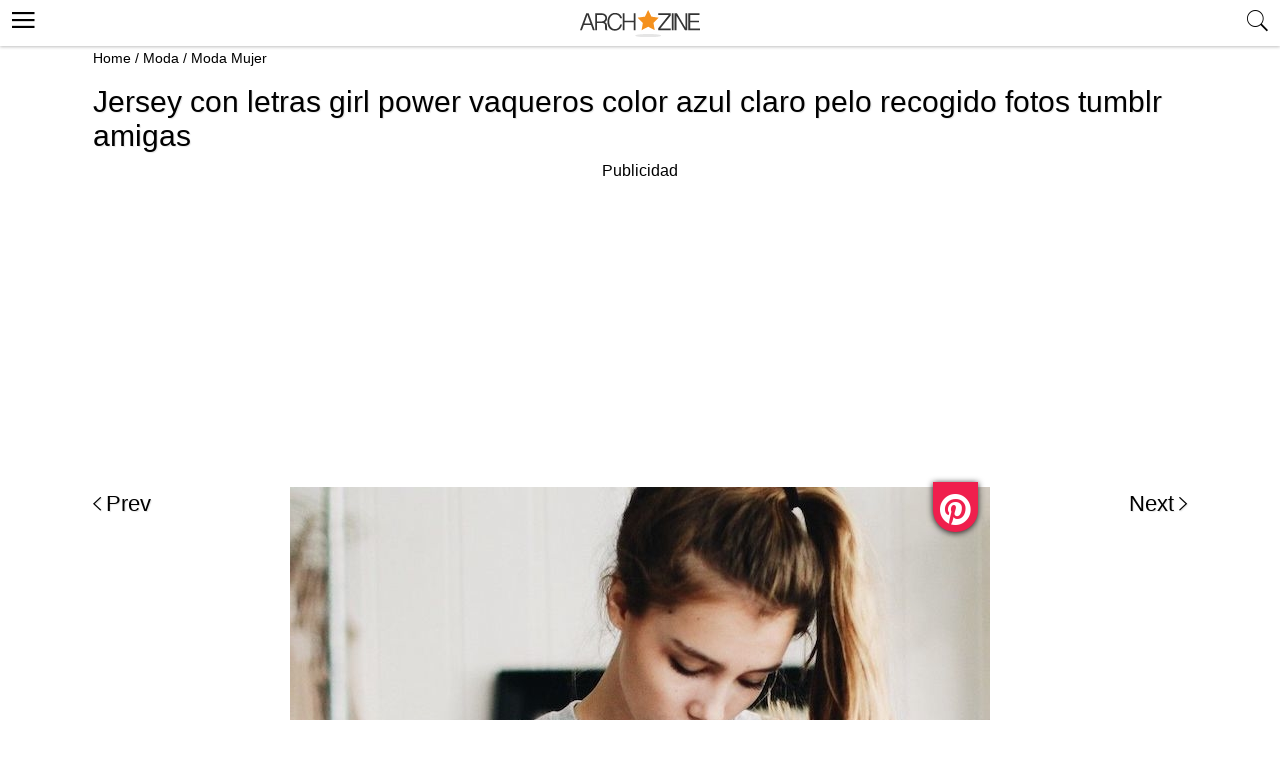

--- FILE ---
content_type: text/html; charset=UTF-8
request_url: https://archzine.es/moda/moda-mujer/ropa-tumblr-60-fabulosos-ejemplos-de-prendas-de-este-estilo/?image_id=69579
body_size: 11470
content:
<!DOCTYPE html>
<html lang="es">
<head>
  <meta charset="UTF-8">
  <meta name="viewport" content="width=device-width, initial-scale=1.0, maximum-scale=2.0, user-scalable=yes" />


  
  
  <link rel="profile" href="http://gmpg.org/xfn/11">
  <link rel="pingback" href="https://archzine.es/xmlrpc.php">
  <link rel="preconnect" href="https://fonts.googleapis.com">
<link rel="preconnect" href="https://fonts.gstatic.com" crossorigin>
<link rel="preconnect" href="//adservice.google.com">
<link rel="dns-prefetch" href="//partner.googleadservices.com">
<link rel="dns-prefetch" href="//googleads.g.doubleclick.net">
<link rel="preconnect" href="//securepubads.g.doubleclick.net">
<link rel="preconnect" href="//stats.g.doubleclick.net">
<link rel="preconnect" href="//tpc.googlesyndication.com">
<link rel="preconnect" href="//pagead2.googlesyndication.com">
<link rel="preconnect" href="//www.google-analytics.com">
  <link rel="shortcut icon" href="https://archzine.es/wp-content/themes/mobile/assets/images/favicon/favicon.ico" type="image/x-icon" />
  <link rel="apple-touch-icon" sizes="57x57" href="https://archzine.es/wp-content/themes/mobile/assets/images/favicon/apple-icon-57x57.png" />
  <link rel="apple-touch-icon" sizes="60x60" href="https://archzine.es/wp-content/themes/mobile/assets/images/favicon/apple-icon-60x60.png" />
  <link rel="apple-touch-icon" sizes="72x72" href="https://archzine.es/wp-content/themes/mobile/assets/images/favicon/apple-icon-72x72.png" />
  <link rel="apple-touch-icon" sizes="76x76" href="https://archzine.es/wp-content/themes/mobile/assets/images/favicon/apple-icon-76x76.png" />
  <link rel="apple-touch-icon" sizes="114x114" href="https://archzine.es/wp-content/themes/mobile/assets/images/favicon/apple-icon-114x114.png" />
  <link rel="apple-touch-icon" sizes="120x120" href="https://archzine.es/wp-content/themes/mobile/assets/images/favicon/apple-icon-120x120.png" />
  <link rel="apple-touch-icon" sizes="144x144" href="https://archzine.es/wp-content/themes/mobile/assets/images/favicon/apple-icon-144x144.png" />
  <link rel="apple-touch-icon" sizes="152x152" href="https://archzine.es/wp-content/themes/mobile/assets/images/favicon/apple-icon-152x152.png" />
  <link rel="apple-touch-icon" sizes="180x180" href="https://archzine.es/wp-content/themes/mobile/assets/images/favicon/apple-icon-180x180.png" />
  <link rel="icon" type="image/png" sizes="192x192"  href="https://archzine.es/wp-content/themes/mobile/assets/images/favicon/android-icon-192x192.png" />
  <link rel="icon" type="image/png" sizes="32x32" href="https://archzine.es/wp-content/themes/mobile/assets/images/favicon/favicon-32x32.png" />
  <link rel="icon" type="image/png" sizes="96x96" href="https://archzine.es/wp-content/themes/mobile/assets/images/favicon/favicon-96x96.png" />
  <link rel="icon" type="image/png" sizes="16x16" href="https://archzine.es/wp-content/themes/mobile/assets/images/favicon/favicon-16x16.png" />

<!-- <script type="text/javascript" src="https://cache.consentframework.com/js/pa/21931/c/lGODy/stub" referrerpolicy="origin"></script>
<script type="text/javascript" src="https://choices.consentframework.com/js/pa/21931/c/lGODy/cmp" referrerpolicy="origin" async></script> -->

  <!-- Google tag (gtag.js) -->
<script async src="https://www.googletagmanager.com/gtag/js?id=G-Z5KJ7VTYB5"></script>
<script>
  window.dataLayer = window.dataLayer || [];
  function gtag(){dataLayer.push(arguments);}
  gtag('js', new Date());

  gtag('config', 'G-Z5KJ7VTYB5');
</script>
  <script type="text/javascript">
    var base_url = 'https://archzine.es/';
  </script>

  <script async src="https://securepubads.g.doubleclick.net/tag/js/gpt.js"></script>
  <script>
  window.googletag = window.googletag || {cmd: []};
  googletag.cmd.push(function() {
  var mappingd1 = googletag.sizeMapping().
  addSize([992, 0], [[300, 250], [336, 280]]). //desktop
  addSize([768, 0], [[300, 250], [336, 280]]). //tablet
  addSize([320, 0], [[300, 250], [336, 280]]). //mobile
  addSize([0, 0], [[300, 250], [336, 280]]). //other
  build();
  googletag.defineSlot('/250168379/Archzine.es/Mob-ES-Single-post-ads', [[336, 280], [300, 250]], 'div-gpt-ad-1578580291868-0')
  .defineSizeMapping(mappingd1).addService(googletag.pubads());
  googletag.pubads().enableSingleRequest();
  googletag.pubads().collapseEmptyDivs();
  googletag.enableServices();
  });
  </script>

  <script data-ad-client="ca-pub-7929853351833130" async src="https://pagead2.googlesyndication.com/pagead/js/adsbygoogle.js"></script>

    <script>
	  (function(i,s,o,g,r,a,m){i['GoogleAnalyticsObject']=r;i[r]=i[r]||function(){
	  (i[r].q=i[r].q||[]).push(arguments)},i[r].l=1*new Date();a=s.createElement(o),
	  m=s.getElementsByTagName(o)[0];a.async=1;a.src=g;m.parentNode.insertBefore(a,m)
	  })(window,document,'script','https://www.google-analytics.com/analytics.js','ga');

	  ga('create', 'UA-100618426-1', 'auto');
	  ga('send', 'pageview');
	</script>
  <!-- BEGIN CRITEO LOADER -->
  <!-- <script async="async" type="text/javascript" src="https://static.criteo.net/js/ld/publishertag.js"></script>
  <script>
    window.Criteo = window.Criteo || {};
    window.Criteo.events = window.Criteo.events || [];
  </script> -->
  <!-- END CRITEO LOADER -->
  <!-- GDPR -->

<!-- <script type="text/javascript" src="https://cache.consentframework.com/js/pa/25194/c/Yq9pP/stub" charset="utf-8"></script><script type="text/javascript" src="https://choices.consentframework.com/js/pa/25194/c/Yq9pP/cmp" charset="utf-8" async></script> -->

  <meta name='robots' content='noindex, follow' />

	<!-- This site is optimized with the Yoast SEO plugin v17.8 - https://yoast.com/wordpress/plugins/seo/ -->
	<title>Jersey con letras girl power vaqueros color azul claro pelo recogido fotos tumblr amigas</title>
	<meta name="description" content="Jersey con letras girl power vaqueros color azul claro pelo recogido fotos tumblr amigas" />
	<meta property="og:locale" content="es_ES" />
	<meta property="og:type" content="article" />
	<meta property="og:title" content="Jersey con letras girl power vaqueros color azul claro pelo recogido fotos tumblr amigas" />
	<meta property="og:description" content="En qué consiste la ropa Tumblr y que es lo que hace el estilo de las así llamadas chicas Tumblr tan popular? Descubre esto y mucho más en nuestro artículo - 69579" />
	<meta property="og:url" content="https://archzine.es/moda/moda-mujer/ropa-tumblr-60-fabulosos-ejemplos-de-prendas-de-este-estilo/" />
	<meta property="og:site_name" content="Archzine.es" />
	<meta property="article:publisher" content="https://www.facebook.com/ArchZine-ES-447972585559605/" />
	<meta property="article:published_time" content="2020-06-30T12:49:37+00:00" />
	<meta property="article:modified_time" content="2020-07-08T08:29:08+00:00" />
	<meta property="og:image" content="https://archzine.es/wp-content/uploads/2020/06/taylor-hernandez-STiVSlutjt8-unsplash.jpg" />
	<meta property="og:image:width" content="700" />
	<meta property="og:image:height" content="1050" />
	<meta name="twitter:card" content="summary" />
	<meta name="twitter:creator" content="@ArchZineEs" />
	<meta name="twitter:site" content="@ArchZineEs" />
	<meta name="twitter:label1" content="Escrito por" />
	<meta name="twitter:data1" content="Monica Reyes" />
	<meta name="twitter:label2" content="Tiempo de lectura" />
	<meta name="twitter:data2" content="6 minutos" />
	<script type="application/ld+json" class="yoast-schema-graph">{"@context":"https://schema.org","@graph":[{"@type":"Organization","@id":"https://archzine.es/#organization","name":"Archzine.es","url":"https://archzine.es/","sameAs":["https://www.facebook.com/ArchZine-ES-447972585559605/","https://www.pinterest.com/archzine1383/pins/","https://twitter.com/ArchZineEs"],"logo":{"@type":"ImageObject","@id":"https://archzine.es/#logo","inLanguage":"es","url":"https://archzine.es/wp-content/uploads/2023/01/1000-1000-archzine-logo-square-1.png","contentUrl":"https://archzine.es/wp-content/uploads/2023/01/1000-1000-archzine-logo-square-1.png","width":1000,"height":1000,"caption":"Archzine.es"},"image":{"@id":"https://archzine.es/#logo"}},{"@type":"WebSite","@id":"https://archzine.es/#website","url":"https://archzine.es/","name":"Archzine.es","description":"","publisher":{"@id":"https://archzine.es/#organization"},"potentialAction":[{"@type":"SearchAction","target":{"@type":"EntryPoint","urlTemplate":"https://archzine.es/?s={search_term_string}"},"query-input":"required name=search_term_string"}],"inLanguage":"es"},{"@type":"ImageObject","@id":"https://archzine.es/moda/moda-mujer/ropa-tumblr-60-fabulosos-ejemplos-de-prendas-de-este-estilo/#primaryimage","inLanguage":"es","url":"https://archzine.es/wp-content/uploads/2020/06/taylor-hernandez-STiVSlutjt8-unsplash.jpg","contentUrl":"https://archzine.es/wp-content/uploads/2020/06/taylor-hernandez-STiVSlutjt8-unsplash.jpg","width":700,"height":1050,"caption":"taylor hernandez stivslutjt8 unsplash"},{"@type":"WebPage","@id":"https://archzine.es/moda/moda-mujer/ropa-tumblr-60-fabulosos-ejemplos-de-prendas-de-este-estilo/#webpage","url":"https://archzine.es/moda/moda-mujer/ropa-tumblr-60-fabulosos-ejemplos-de-prendas-de-este-estilo/","name":"\u25b7 1001 + ideas de ropa tumblr en bonitas im\u00e1genes","isPartOf":{"@id":"https://archzine.es/#website"},"primaryImageOfPage":{"@id":"https://archzine.es/moda/moda-mujer/ropa-tumblr-60-fabulosos-ejemplos-de-prendas-de-este-estilo/#primaryimage"},"datePublished":"2020-06-30T12:49:37+00:00","dateModified":"2020-07-08T08:29:08+00:00","description":"En qu\u00e9 consiste la ropa Tumblr y que es lo que hace el estilo de las as\u00ed llamadas chicas Tumblr tan popular? Descubre esto y mucho m\u00e1s en nuestro art\u00edculo","breadcrumb":{"@id":"https://archzine.es/moda/moda-mujer/ropa-tumblr-60-fabulosos-ejemplos-de-prendas-de-este-estilo/#breadcrumb"},"inLanguage":"es","potentialAction":[{"@type":"ReadAction","target":["https://archzine.es/moda/moda-mujer/ropa-tumblr-60-fabulosos-ejemplos-de-prendas-de-este-estilo/"]}]},{"@type":"BreadcrumbList","@id":"https://archzine.es/moda/moda-mujer/ropa-tumblr-60-fabulosos-ejemplos-de-prendas-de-este-estilo/#breadcrumb","itemListElement":[{"@type":"ListItem","position":1,"name":"Home","item":"https://archzine.es/"},{"@type":"ListItem","position":2,"name":"Moda","item":"https://archzine.es/moda/"},{"@type":"ListItem","position":3,"name":"Moda Mujer","item":"https://archzine.es/moda/moda-mujer/"},{"@type":"ListItem","position":4,"name":"Ropa tumblr &#8211; 60 fabulosos ejemplos de prendas en este estilo"}]},{"@type":"Article","@id":"https://archzine.es/moda/moda-mujer/ropa-tumblr-60-fabulosos-ejemplos-de-prendas-de-este-estilo/#article","isPartOf":{"@id":"https://archzine.es/moda/moda-mujer/ropa-tumblr-60-fabulosos-ejemplos-de-prendas-de-este-estilo/#webpage"},"author":{"@id":"https://archzine.es/#/schema/person/8953a49e2ec1b98e8c3d60d1b92af7b1"},"headline":"Ropa tumblr &#8211; 60 fabulosos ejemplos de prendas en este estilo","datePublished":"2020-06-30T12:49:37+00:00","dateModified":"2020-07-08T08:29:08+00:00","mainEntityOfPage":{"@id":"https://archzine.es/moda/moda-mujer/ropa-tumblr-60-fabulosos-ejemplos-de-prendas-de-este-estilo/#webpage"},"wordCount":1185,"publisher":{"@id":"https://archzine.es/#organization"},"image":{"@id":"https://archzine.es/moda/moda-mujer/ropa-tumblr-60-fabulosos-ejemplos-de-prendas-de-este-estilo/#primaryimage"},"thumbnailUrl":"https://archzine.es/wp-content/uploads/2020/06/taylor-hernandez-STiVSlutjt8-unsplash.jpg","articleSection":["Lifestyle","Moda","Moda Mujer"],"inLanguage":"es"},{"@type":"Person","@id":"https://archzine.es/#/schema/person/8953a49e2ec1b98e8c3d60d1b92af7b1","name":"Monica Reyes","image":{"@type":"ImageObject","@id":"https://archzine.es/#personlogo","inLanguage":"es","url":"https://secure.gravatar.com/avatar/b94dc81d52a9e1909013bf1cdaf66457?s=96&d=monsterid&r=g","contentUrl":"https://secure.gravatar.com/avatar/b94dc81d52a9e1909013bf1cdaf66457?s=96&d=monsterid&r=g","caption":"Monica Reyes"}}]}</script>
	<!-- / Yoast SEO plugin. -->


<link rel='dns-prefetch' href='//s.w.org' />
<link rel="alternate" type="application/rss+xml" title="Archzine.es &raquo; Feed" href="https://archzine.es/feed/" />
<link rel="alternate" type="application/rss+xml" title="Archzine.es &raquo; Feed de los comentarios" href="https://archzine.es/comments/feed/" />
<link async='async' defer rel='stylesheet preload' id='contact-form-7' href='https://archzine.es/wp-content/plugins/contact-form-7/includes/css/styles.css?ver=5.5.3' type='text/css' media='all' onload="this.media='all'" as="style" /><link async='async' defer rel='stylesheet preload' id='mobile_theme-ionicons' href='https://archzine.es/wp-content/themes/mobile/assets/css/ionicons.min.css?ver=1.0002' type='text/css' media='all' onload="this.media='all'" as="style" /><link async='async' defer rel='stylesheet preload' id='mobile_theme-style' href='https://archzine.es/wp-content/themes/mobile/style.css?ver=1.00021' type='text/css' media='all' onload="this.media='all'" as="style" /><link async='async' defer rel='stylesheet preload' id='rpt_front_style' href='https://archzine.es/wp-content/plugins/related-posts-thumbnails/assets/css/front.css?ver=1.9.0' type='text/css' media='all' onload="this.media='all'" as="style" /><script type='text/javascript' src='https://archzine.es/wp-content/themes/mobile/assets/js/jquery-3.6.1.min.js?ver=1.0' id='mobile_theme-jquery-js'></script>
<link rel="https://api.w.org/" href="https://archzine.es/wp-json/" /><link rel="alternate" type="application/json" href="https://archzine.es/wp-json/wp/v2/posts/69515" /><link rel="EditURI" type="application/rsd+xml" title="RSD" href="https://archzine.es/xmlrpc.php?rsd" />
<link rel="wlwmanifest" type="application/wlwmanifest+xml" href="https://archzine.es/wp-includes/wlwmanifest.xml" /> 
<meta name="generator" content="WordPress 5.8.2" />
<link rel='shortlink' href='https://archzine.es/?p=69515' />
<link rel="alternate" type="application/json+oembed" href="https://archzine.es/wp-json/oembed/1.0/embed?url=https%3A%2F%2Farchzine.es%2Fmoda%2Fmoda-mujer%2Fropa-tumblr-60-fabulosos-ejemplos-de-prendas-de-este-estilo%2F" />
<link rel="alternate" type="text/xml+oembed" href="https://archzine.es/wp-json/oembed/1.0/embed?url=https%3A%2F%2Farchzine.es%2Fmoda%2Fmoda-mujer%2Fropa-tumblr-60-fabulosos-ejemplos-de-prendas-de-este-estilo%2F&#038;format=xml" />
			<style>
			#related_posts_thumbnails li{
				border-right: 1px solid #DDDDDD;
				background-color: #FFFFFF			}
			#related_posts_thumbnails li:hover{
				background-color: #EEEEEF;
			}
			.relpost_content{
				font-size:	12px;
				color: 		#333333;
			}
			.relpost-block-single{
				background-color: #FFFFFF;
				border-right: 1px solid  #DDDDDD;
				border-left: 1px solid  #DDDDDD;
				margin-right: -1px;
			}
			.relpost-block-single:hover{
				background-color: #EEEEEF;
			}
		</style>

	<style type="text/css">.broken_link, a.broken_link {
	text-decoration: line-through;
}</style>
  <script type="application/ld+json">
    {
      "@context": "http://www.schema.org",
      "@type": "WebSite",
      "name": "Archzine",
      "alternateName": "archzine.es",
      "url": "https://archzine.es",
      "potentialAction": {
        "@type": "SearchAction",
        "target": "https://archzine.es/?s={search_term_string}",
        "query-input":"required name=search_term_string"
      }
    }
  </script>
  <script type="application/ld+json">
    {
      "@context" : "https://schema.org",
      "@type" : "Organization",
      "url" : "https://archzine.es",
      "name": "Archzine",
      "logo": [{
        "@type" : "ImageObject",
        "url": "https://archzine.es/wp-content/themes/mobile/assets/images/logo.png",
        "width": 195,
        "height": 46
      }]
    }
  </script>
  </head>
<body class="post-template-default single single-post postid-69515 single-format-standard" itemscope itemtype="http://schema.org/WebPage">
  <header id="header">
   <div class="container">
              <a class="router-link-exact-active router-link-active" href="https://archzine.es/" id="logo" aria-label="Archzine.es"></a>
            <div class="search-bar">
        <span class="search_btn" title="search"><i class="ion-ios-search"></i></span>
        <div class="search_box_form">
          <div class="white_popup">
            <h6>Suche</h6>
            <form class="header_search" role="search" method="get" action="https://archzine.es/">
              <input type="text" name="s" placeholder="Suche..." />
              <input type="submit" value="Suchen" />
              <span class="close_search">X</span>
            </form>
          </div>
        </div>
              </div>
      <button class="menu_btn" title="open menu" type="button"><i class="ion-navicon"></i></button>
      <nav id="navigation" style="display: none">
        <div class="links">
          <a class="router-link-exact-active router-link-active" href="/" aria-label="Anmeldung"><span>Anmeldung</span></a>
          <a class="router-link-exact-active router-link-active" href="/" aria-label="Einloggen"><span>Einloggen</span></a>
        </div>
        <span class="close_nav"></span>
        <ul id="menu-menu" class="menu"><li id="menu-item-3018" class="menu-item menu-item-type-taxonomy menu-item-object-category menu-item-3018"><a href="https://archzine.es/casa/">Casa</a></li>
<li id="menu-item-3040" class="menu-item menu-item-type-taxonomy menu-item-object-category menu-item-3040"><a href="https://archzine.es/jardin/">Jardín</a></li>
<li id="menu-item-3038" class="menu-item menu-item-type-taxonomy menu-item-object-category menu-item-3038"><a href="https://archzine.es/decoracion/">Decoración</a></li>
<li id="menu-item-21009" class="menu-item menu-item-type-taxonomy menu-item-object-category menu-item-21009"><a href="https://archzine.es/manualidades/">Manualidades</a></li>
<li id="menu-item-3027" class="menu-item menu-item-type-taxonomy menu-item-object-category current-post-ancestor current-menu-parent current-post-parent menu-item-has-children menu-item-3027"><a href="https://archzine.es/moda/">Moda</a>
<ul class="sub-menu">
	<li id="menu-item-3031" class="menu-item menu-item-type-taxonomy menu-item-object-category menu-item-3031"><a href="https://archzine.es/moda/moda-hombre/">Moda Hombre</a></li>
	<li id="menu-item-3033" class="menu-item menu-item-type-taxonomy menu-item-object-category menu-item-3033"><a href="https://archzine.es/moda/moda-mujer/maquillaje/">Maquillaje</a></li>
	<li id="menu-item-3030" class="menu-item menu-item-type-taxonomy menu-item-object-category menu-item-3030"><a href="https://archzine.es/moda/moda-mujer/unas-decoradas/">Uñas Decoradas</a></li>
</ul>
</li>
<li id="menu-item-21012" class="menu-item menu-item-type-taxonomy menu-item-object-category menu-item-21012"><a href="https://archzine.es/fiestas/bodas/">Bodas</a></li>
<li id="menu-item-3019" class="menu-item menu-item-type-taxonomy menu-item-object-category menu-item-3019"><a href="https://archzine.es/moda/peinados/">Peinados</a></li>
<li id="menu-item-21011" class="menu-item menu-item-type-taxonomy menu-item-object-category menu-item-21011"><a href="https://archzine.es/moda/moda-mujer/unas-decoradas/">Uñas Decoradas</a></li>
<li id="menu-item-3024" class="menu-item menu-item-type-taxonomy menu-item-object-category menu-item-3024"><a href="https://archzine.es/lifestyle/tatuajes/">Tatuajes</a></li>
<li id="menu-item-72050" class="menu-item menu-item-type-post_type menu-item-object-page menu-item-has-children menu-item-72050"><a href="https://archzine.es/about/">About</a>
<ul class="sub-menu">
	<li id="menu-item-72344" class="menu-item menu-item-type-custom menu-item-object-custom menu-item-72344"><a href="https://archzine.net">Archzine</a></li>
	<li id="menu-item-72345" class="menu-item menu-item-type-custom menu-item-object-custom menu-item-72345"><a href="https://archzine.fr">Archzine.fr</a></li>
</ul>
</li>
<li id="menu-item-72052" class="menu-item menu-item-type-post_type menu-item-object-page menu-item-72052"><a href="https://archzine.es/contacts/">Contáctanos</a></li>
<li id="menu-item-72053" class="menu-item menu-item-type-post_type menu-item-object-page menu-item-72053"><a href="https://archzine.es/privacy-policy/">Privacy Policy</a></li>
</ul>        <div id="soc-wrap">
           <ul class="soc-list left relative">
            <li><a href="https://www.facebook.com/archzinees/" target="_blank" class="facebook"> <ion-icon ios="logo-facebook" md="logo-facebook"></ion-icon></a></li>
            <li class="ig"><a href="https://www.instagram.com/archzinees/" target="_blank"><ion-icon name="logo-instagram"></ion-icon></a></li>
            <li class="yt"><a href="https://www.youtube.com/channel/UCXP9iUXD0uKy26c6pGs8lOA" target="_blank"><ion-icon name="logo-youtube"></ion-icon></a></li>
            <!-- <li><a href="https://twitter.com/archzinefr" target="_blank" class=""><ion-icon name="logo-twitter"></ion-icon></a></li> -->
            <li><a href="https://www.pinterest.com/archzine1383/pins/" target="_blank">  <ion-icon name="logo-pinterest"></ion-icon></a></li>
          </ul>
	      </div>
      </nav>
    </div>
  </header>
	<main role="main">
    <div id="breadcrumbs" class="breadcrumbs_header">
      <span><span><span><a href="https://archzine.es/">Home</a> / <span><a href="https://archzine.es/moda/">Moda</a> / <span><a href="https://archzine.es/moda/moda-mujer/">Moda Mujer</a></span></span>    </div>

<div class="gallery_article">
  <a class="back_to_post" href="https://archzine.es/moda/moda-mujer/ropa-tumblr-60-fabulosos-ejemplos-de-prendas-de-este-estilo/"><ion-icon name="arrow-back"></ion-icon></a>
  <h1 class="entry-title">Jersey con letras girl power vaqueros color azul claro pelo recogido fotos tumblr amigas</h1>
  <!-- /250168379/Archzine.es/Mob-ES-Gallery-ads -->
  <div class="single_ads">
    <span>Publicidad</span>
      <style>
      .ad1 { width: 336px; height: 336px; }
      @media(min-width: 500px) { .ad1 { width: 336px; height: 336px; } }
      @media(min-width: 800px) { .ad1 { width: 100%; height: 250px; } }
      .ad-wrapper { padding-top: 20px; }
      </style>
        <!-- NET-MOB-single-post-LINKS--Responsive-ATF -->
<div class="ad-wrapper">
        <ins class="adsbygoogle ad1"
            style="display:block"
            data-ad-client="ca-pub-7929853351833130"
            data-ad-slot="4756099128"
            data-ad-format="link"
            data-full-width-responsive="true"></ins>
        <script>
            (adsbygoogle = window.adsbygoogle || []).push({});
        </script>
      </div>
    <!-- <div id='div-gpt-ad-1578580371643-0'>
      <script>
        googletag.cmd.push(function() { googletag.display('div-gpt-ad-1578580371643-0'); });
      </script>
    </div> -->
  </div>
  <div class="gallery_page_box">
          <a href="https://archzine.es/lifestyle/recetas-de-cocina/fantasticas-ideas-de-entrantes-faciles-para-sorprender/?image_id=69466" />Prev</a>
          <div class="img_article">
                <img width="700" height="1050" src="https://archzine.es/wp-content/uploads/2020/06/jersey-con-letras-girl-power-vaqueros-color-azul-claro-pelo-recogido-fotos-tumblr-amigas-e1593521131208.jpg" class="attachment-orig size-orig" alt="jersey con letras girl power vaqueros color azul claro pelo recogido fotos tumblr amigas" />        <a href="javascript:void(0);" class="single_pin" onclick="pin_this(event, 'http://pinterest.com/pin/create/button/?url=https://archzine.es/moda/moda-mujer/ropa-tumblr-60-fabulosos-ejemplos-de-prendas-de-este-estilo/?image_id=69579&amp;media=https://archzine.es/wp-content/uploads/2020/06/jersey-con-letras-girl-power-vaqueros-color-azul-claro-pelo-recogido-fotos-tumblr-amigas-e1593521131208.jpg&amp;description=Jersey con letras girl power vaqueros color azul claro pelo recogido fotos tumblr amigas')" ></a>
      </div>
          <a href="https://archzine.es/muebles/como-decorar-la-casa-con-estanterias-con-palets/?image_id=69681" />Next</a>
      </div>
</div>

<script type="text/javascript">
  function pin_this(e, url) {
    jQuery(window).ready(function(jQuery) {
      window.open(url, 'pinterest', 'screenX=100,screenY=100,height=580,width=730');
      e.preventDefault();
      e.stopPropagation();
    });
  };
</script>

<article class="article big">
  <a href="https://archzine.es/moda/moda-mujer/ropa-tumblr-60-fabulosos-ejemplos-de-prendas-de-este-estilo/" class="img" aria-label="Ropa tumblr &#8211; 60 fabulosos ejemplos de prendas en este estilo">
    <img class="lazyload" src="https://archzine.es/wp-content/themes/mobile/assets/images/loading.webp" data-src="https://archzine.es/wp-content/uploads/2020/06/taylor-hernandez-STiVSlutjt8-unsplash-700x530.jpg" width="700" height="530" alt="Ropa tumblr &#8211; 60 fabulosos ejemplos de prendas en este estilo" />  </a>
  <header class="entry-header info">
    <div class="entry-header-inner section-inner medium">
      <h2 class="title">
        <a href="https://archzine.es/moda/moda-mujer/ropa-tumblr-60-fabulosos-ejemplos-de-prendas-de-este-estilo/">
          Ropa tumblr &#8211; 60 fabulosos ejemplos de prendas en este estilo        </a>
      </h2>
      <div class="post-meta-wrapper post-meta-single post-meta-single-top">
        <ul class="post-meta">
          <li class="post-category">
            <div class="entry-categories">
              <div class="entry-categories-inner">
                <a href="/lifestyle/" rel="category">
                  Lifestyle                </a>
              </div>
            </div>
          </li>
          <li class="post-date meta-wrapper">
            <span class="meta-text"> /
              <a href="/lifestyle/">
                junio 30, 2020              </a>
            </span>
          </li>
        </ul>
      </div>
    </div>
  </header>
</article>

      <div class="articles">
        <div class="parasitic_title">Related posts</div>
        
<article class="article big">
  <a href="https://archzine.es/casa/oficina-en-casa-5-consejos-para-tener-un-espacio-de-trabajo-comodo/" class="img" aria-label="Oficina en casa: 5 consejos para tener un espacio de trabajo cómodo">
    <img class="lazyload" src="https://archzine.es/wp-content/themes/mobile/assets/images/loading.webp" data-src="https://archzine.es/wp-content/uploads/2025/09/batch_Servers1-Copy-700x530.jpg" width="700" height="530" alt="Oficina en casa: 5 consejos para tener un espacio de trabajo cómodo" />  </a>
  <header class="entry-header info">
    <div class="entry-header-inner section-inner medium">
      <h2 class="title">
        <a href="https://archzine.es/casa/oficina-en-casa-5-consejos-para-tener-un-espacio-de-trabajo-comodo/">
          Oficina en casa: 5 consejos para tener un espacio de trabajo cómodo        </a>
      </h2>
      <div class="post-meta-wrapper post-meta-single post-meta-single-top">
        <ul class="post-meta">
          <li class="post-category">
            <div class="entry-categories">
              <div class="entry-categories-inner">
                <a href="/casa/" rel="category">
                  Casa                </a>
              </div>
            </div>
          </li>
          <li class="post-date meta-wrapper">
            <span class="meta-text"> /
              <a href="/casa/">
                septiembre 03, 2025              </a>
            </span>
          </li>
        </ul>
      </div>
    </div>
  </header>
</article>


<article class="article big">
  <a href="https://archzine.es/lifestyle/los-mejores-campos-de-golf-de-espana/" class="img" aria-label="Los Mejores Campos de Golf de España">
    <img class="lazyload" src="https://archzine.es/wp-content/themes/mobile/assets/images/loading.webp" data-src="https://archzine.es/wp-content/uploads/2024/07/campo-de-golf-con-hermosas-vistas-al-lago.jpg" width="600" height="399" alt="Los Mejores Campos de Golf de España" />  </a>
  <header class="entry-header info">
    <div class="entry-header-inner section-inner medium">
      <h2 class="title">
        <a href="https://archzine.es/lifestyle/los-mejores-campos-de-golf-de-espana/">
          Los Mejores Campos de Golf de España        </a>
      </h2>
      <div class="post-meta-wrapper post-meta-single post-meta-single-top">
        <ul class="post-meta">
          <li class="post-category">
            <div class="entry-categories">
              <div class="entry-categories-inner">
                <a href="/lifestyle/" rel="category">
                  Lifestyle                </a>
              </div>
            </div>
          </li>
          <li class="post-date meta-wrapper">
            <span class="meta-text"> /
              <a href="/lifestyle/">
                julio 04, 2024              </a>
            </span>
          </li>
        </ul>
      </div>
    </div>
  </header>
</article>

<article class="article small">
  <a href="https://archzine.es/lifestyle/que-es-el-phishing-y-como-puedes-protegerte-de-el/" class="img">
    <img class="lazyload" src="https://archzine.es/wp-content/themes/mobile/assets/images/loading.webp" data-src="https://archzine.es/wp-content/uploads/2024/05/tipo-que-escribe-algo-en-un-portátil-300x300.jpg" width="300" height="300" alt="¿Qué es el phishing y cómo puedes protegerte de él?" />  </a>
  <header class="entry-header info">
     <div class="entry-header-inner section-inner medium">
        <h2 class="title">
          <a href="https://archzine.es/lifestyle/que-es-el-phishing-y-como-puedes-protegerte-de-el/">
            ¿Qué es el phishing y cómo puedes protegerte de él?          </a>
        </h2>
        <span class="images_count">
          4        </span>
     </div>
  </header>
</article>
<article class="article small">
  <a href="https://archzine.es/moda/moda-mujer/las-sandalias-de-mujer-estilos-y-tendencias-para-un-verano-inolvidable/" class="img">
    <img class="lazyload" src="https://archzine.es/wp-content/themes/mobile/assets/images/loading.webp" data-src="https://archzine.es/wp-content/uploads/2024/03/Sandalias-de-plataforma-de-verano-para-mujer-en-color-beige-300x300.jpg" width="300" height="300" alt="Las Sandalias de Mujer: Estilos y Tendencias para un Verano Inolvidable" />  </a>
  <header class="entry-header info">
     <div class="entry-header-inner section-inner medium">
        <h2 class="title">
          <a href="https://archzine.es/moda/moda-mujer/las-sandalias-de-mujer-estilos-y-tendencias-para-un-verano-inolvidable/">
            Las Sandalias de Mujer: Estilos y Tendencias para un Verano Inolvidable          </a>
        </h2>
        <span class="images_count">
          4        </span>
     </div>
  </header>
</article>
<article class="article small">
  <a href="https://archzine.es/lifestyle/como-infundir-creatividad-a-la-vida-cotidiana/" class="img">
    <img class="lazyload" src="https://archzine.es/wp-content/themes/mobile/assets/images/loading.webp" data-src="https://archzine.es/wp-content/uploads/2024/03/una-mujer-con-cabello-negro-y-rizado-cocinando-en-la-cocina-300x300.jpg" width="300" height="300" alt="Cómo infundir creatividad a la vida cotidiana" />  </a>
  <header class="entry-header info">
     <div class="entry-header-inner section-inner medium">
        <h2 class="title">
          <a href="https://archzine.es/lifestyle/como-infundir-creatividad-a-la-vida-cotidiana/">
            Cómo infundir creatividad a la vida cotidiana          </a>
        </h2>
        <span class="images_count">
          4        </span>
     </div>
  </header>
</article>
<article class="article small">
  <a href="https://archzine.es/lifestyle/como-navegar-por-internet-con-seguridad-y-en-que-fijarse-las-claves-de-la-seguridad-en-internet/" class="img">
    <img class="lazyload" src="https://archzine.es/wp-content/themes/mobile/assets/images/loading.webp" data-src="https://archzine.es/wp-content/uploads/2024/03/mujer-sentada-en-un-escritorio-y-comprando-en-línea-300x300.jpg" width="300" height="300" alt="Cómo navegar por Internet con seguridad y en qué fijarse ? Las claves de la seguridad en Internet" />  </a>
  <header class="entry-header info">
     <div class="entry-header-inner section-inner medium">
        <h2 class="title">
          <a href="https://archzine.es/lifestyle/como-navegar-por-internet-con-seguridad-y-en-que-fijarse-las-claves-de-la-seguridad-en-internet/">
            Cómo navegar por Internet con seguridad y en qué fijarse ? Las claves de la seguridad en Internet          </a>
        </h2>
        <span class="images_count">
          5        </span>
     </div>
  </header>
</article>

<article class="article big">
  <a href="https://archzine.es/moda/moda-mujer/que-ropa-termica-elegir-para-el-frio/" class="img" aria-label="Qué ropa térmica elegir para el frío">
    <img class="lazyload" src="https://archzine.es/wp-content/themes/mobile/assets/images/loading.webp" data-src="https://archzine.es/wp-content/uploads/2023/10/camiseta-termica-encaje-1-700x530.jpg" width="700" height="530" alt="Qué ropa térmica elegir para el frío" />  </a>
  <header class="entry-header info">
    <div class="entry-header-inner section-inner medium">
      <h2 class="title">
        <a href="https://archzine.es/moda/moda-mujer/que-ropa-termica-elegir-para-el-frio/">
          Qué ropa térmica elegir para el frío        </a>
      </h2>
      <div class="post-meta-wrapper post-meta-single post-meta-single-top">
        <ul class="post-meta">
          <li class="post-category">
            <div class="entry-categories">
              <div class="entry-categories-inner">
                <a href="/moda/moda-mujer/" rel="category">
                  Moda Mujer                </a>
              </div>
            </div>
          </li>
          <li class="post-date meta-wrapper">
            <span class="meta-text"> /
              <a href="/moda/moda-mujer/">
                octubre 31, 2023              </a>
            </span>
          </li>
        </ul>
      </div>
    </div>
  </header>
</article>


<article class="article big">
  <a href="https://archzine.es/moda/7-colores-de-camisetas-perfectos-para-vestir-en-capas/" class="img" aria-label="7 colores de camisetas perfectos para vestir en capas">
    <img class="lazyload" src="https://archzine.es/wp-content/themes/mobile/assets/images/loading.webp" data-src="https://archzine.es/wp-content/uploads/2023/10/camisetas-de-colores-en-un-soporte-colgado-700x530.jpg" width="700" height="530" alt="7 colores de camisetas perfectos para vestir en capas" />  </a>
  <header class="entry-header info">
    <div class="entry-header-inner section-inner medium">
      <h2 class="title">
        <a href="https://archzine.es/moda/7-colores-de-camisetas-perfectos-para-vestir-en-capas/">
          7 colores de camisetas perfectos para vestir en capas        </a>
      </h2>
      <div class="post-meta-wrapper post-meta-single post-meta-single-top">
        <ul class="post-meta">
          <li class="post-category">
            <div class="entry-categories">
              <div class="entry-categories-inner">
                <a href="/moda/" rel="category">
                  Moda                </a>
              </div>
            </div>
          </li>
          <li class="post-date meta-wrapper">
            <span class="meta-text"> /
              <a href="/moda/">
                octubre 23, 2023              </a>
            </span>
          </li>
        </ul>
      </div>
    </div>
  </header>
</article>

<article class="article small">
  <a href="https://archzine.es/moda/los-mejores-vestidos-para-ir-a-la-playa/" class="img">
    <img class="lazyload" src="https://archzine.es/wp-content/themes/mobile/assets/images/loading.webp" data-src="https://archzine.es/wp-content/uploads/2023/09/chica-rubia-caminando-por-la-playa-con-vestido-verde-y-sombrero-300x300.jpg" width="300" height="300" alt="Los mejores vestidos para ir a la playa" />  </a>
  <header class="entry-header info">
     <div class="entry-header-inner section-inner medium">
        <h2 class="title">
          <a href="https://archzine.es/moda/los-mejores-vestidos-para-ir-a-la-playa/">
            Los mejores vestidos para ir a la playa          </a>
        </h2>
        <span class="images_count">
          5        </span>
     </div>
  </header>
</article>
<article class="article small">
  <a href="https://archzine.es/lifestyle/la-mejores-manera-para-combatir-la-caida-de-pelo/" class="img">
    <img class="lazyload" src="https://archzine.es/wp-content/themes/mobile/assets/images/loading.webp" data-src="https://archzine.es/wp-content/uploads/2023/07/foto-de-una-chica-de-espaldas-con-el-pelo-revuelto-300x300.jpg" width="300" height="300" alt="La mejores manera para combatir la caída de pelo" />  </a>
  <header class="entry-header info">
     <div class="entry-header-inner section-inner medium">
        <h2 class="title">
          <a href="https://archzine.es/lifestyle/la-mejores-manera-para-combatir-la-caida-de-pelo/">
            La mejores manera para combatir la caída de pelo          </a>
        </h2>
        <span class="images_count">
          5        </span>
     </div>
  </header>
</article>
<article class="article small">
  <a href="https://archzine.es/lifestyle/prosperar-y-tener-exito-en-un-entorno-empresarial-intercultural/" class="img">
    <img class="lazyload" src="https://archzine.es/wp-content/themes/mobile/assets/images/loading.webp" data-src="https://archzine.es/wp-content/uploads/2023/08/personas-de-diferentes-etnias-haciendo-negocios-entre-sí-colorida-imagen-300x300.jpg" width="300" height="300" alt="Prosperar y tener éxito en un entorno empresarial intercultural" />  </a>
  <header class="entry-header info">
     <div class="entry-header-inner section-inner medium">
        <h2 class="title">
          <a href="https://archzine.es/lifestyle/prosperar-y-tener-exito-en-un-entorno-empresarial-intercultural/">
            Prosperar y tener éxito en un entorno empresarial intercultural          </a>
        </h2>
        <span class="images_count">
          6        </span>
     </div>
  </header>
</article>
<article class="article small">
  <a href="https://archzine.es/lifestyle/las-mejores-lentes-de-contacto-diarias-de-2023-una-guia-completa-de-las-opciones-de-alta-calidad-y-economicas/" class="img">
    <img class="lazyload" src="https://archzine.es/wp-content/themes/mobile/assets/images/loading.webp" data-src="https://archzine.es/wp-content/uploads/2023/08/solución-para-lentes-de-contacto-sobre-fondo-azul-300x300.jpg" width="300" height="300" alt="Las mejores lentes de contacto diarias de 2023: una guía completa de las opciones de alta calidad y económicas" />  </a>
  <header class="entry-header info">
     <div class="entry-header-inner section-inner medium">
        <h2 class="title">
          <a href="https://archzine.es/lifestyle/las-mejores-lentes-de-contacto-diarias-de-2023-una-guia-completa-de-las-opciones-de-alta-calidad-y-economicas/">
            Las mejores lentes de contacto diarias de 2023: una guía completa de las opciones de alta calidad y económicas          </a>
        </h2>
        <span class="images_count">
          4        </span>
     </div>
  </header>
</article>

<article class="article big">
  <a href="https://archzine.es/lifestyle/fashion-forward-como-el-video-esta-revolucionando-la-forma-en-que-experimentamos-el-estilo/" class="img" aria-label="Protegido: Fashion Forward: cómo el video está revolucionando la forma en que experimentamos el estilo">
    <img class="lazyload" src="https://archzine.es/wp-content/themes/mobile/assets/images/loading.webp" data-src="https://archzine.es/wp-content/uploads/2023/08/ordenador-para-hacer-vídeos-y-escritorio-con-donuts-700x530.jpg" width="700" height="530" alt="Protegido: Fashion Forward: cómo el video está revolucionando la forma en que experimentamos el estilo" />  </a>
  <header class="entry-header info">
    <div class="entry-header-inner section-inner medium">
      <h2 class="title">
        <a href="https://archzine.es/lifestyle/fashion-forward-como-el-video-esta-revolucionando-la-forma-en-que-experimentamos-el-estilo/">
          Protegido: Fashion Forward: cómo el video está revolucionando la forma en que experimentamos el estilo        </a>
      </h2>
      <div class="post-meta-wrapper post-meta-single post-meta-single-top">
        <ul class="post-meta">
          <li class="post-category">
            <div class="entry-categories">
              <div class="entry-categories-inner">
                <a href="/lifestyle/" rel="category">
                  Lifestyle                </a>
              </div>
            </div>
          </li>
          <li class="post-date meta-wrapper">
            <span class="meta-text"> /
              <a href="/lifestyle/">
                agosto 07, 2023              </a>
            </span>
          </li>
        </ul>
      </div>
    </div>
  </header>
</article>


<article class="article big">
  <a href="https://archzine.es/uncategorized/sandalias-modernas-2023-top-5-tendencias-para-cada-ocasion/" class="img" aria-label="Sandalias modernas 2023 – TOP 5 tendencias para cada ocasión">
    <img class="lazyload" src="https://archzine.es/wp-content/themes/mobile/assets/images/loading.webp" data-src="https://archzine.es/wp-content/uploads/2023/07/sandalias-de-plataforma-de-mujer-para-el-verano-700x530.jpg" width="700" height="530" alt="Sandalias modernas 2023 – TOP 5 tendencias para cada ocasión" />  </a>
  <header class="entry-header info">
    <div class="entry-header-inner section-inner medium">
      <h2 class="title">
        <a href="https://archzine.es/uncategorized/sandalias-modernas-2023-top-5-tendencias-para-cada-ocasion/">
          Sandalias modernas 2023 – TOP 5 tendencias para cada ocasión        </a>
      </h2>
      <div class="post-meta-wrapper post-meta-single post-meta-single-top">
        <ul class="post-meta">
          <li class="post-category">
            <div class="entry-categories">
              <div class="entry-categories-inner">
                <a href="/moda/" rel="category">
                  Moda                </a>
              </div>
            </div>
          </li>
          <li class="post-date meta-wrapper">
            <span class="meta-text"> /
              <a href="/moda/">
                julio 14, 2023              </a>
            </span>
          </li>
        </ul>
      </div>
    </div>
  </header>
</article>

<article class="article small">
  <a href="https://archzine.es/lifestyle/como-elegir-la-fragancia-ideal/" class="img">
    <img class="lazyload" src="https://archzine.es/wp-content/themes/mobile/assets/images/loading.webp" data-src="https://archzine.es/wp-content/uploads/2023/07/flor-con-pétalos-rosas-y-perfume-300x300.jpg" width="300" height="300" alt="¿Cómo elegir la fragancia ideal?" />  </a>
  <header class="entry-header info">
     <div class="entry-header-inner section-inner medium">
        <h2 class="title">
          <a href="https://archzine.es/lifestyle/como-elegir-la-fragancia-ideal/">
            ¿Cómo elegir la fragancia ideal?          </a>
        </h2>
        <span class="images_count">
          5        </span>
     </div>
  </header>
</article>
<article class="article small">
  <a href="https://archzine.es/lifestyle/como-prevenir-los-correos-de-spam-5-tecnicas-sencillas/" class="img">
    <img class="lazyload" src="https://archzine.es/wp-content/themes/mobile/assets/images/loading.webp" data-src="https://archzine.es/wp-content/uploads/2023/06/pareja-sentada-en-el-sofá-viendo-la-tele-300x300.jpg" width="300" height="300" alt="Cómo prevenir los correos de spam: 5 técnicas sencillas" />  </a>
  <header class="entry-header info">
     <div class="entry-header-inner section-inner medium">
        <h2 class="title">
          <a href="https://archzine.es/lifestyle/como-prevenir-los-correos-de-spam-5-tecnicas-sencillas/">
            Cómo prevenir los correos de spam: 5 técnicas sencillas          </a>
        </h2>
        <span class="images_count">
          5        </span>
     </div>
  </header>
</article>
<article class="article small">
  <a href="https://archzine.es/lifestyle/como-mejorar-la-velocidad-de-internet-en-tu-hogar/" class="img">
    <img class="lazyload" src="https://archzine.es/wp-content/themes/mobile/assets/images/loading.webp" data-src="https://archzine.es/wp-content/uploads/2023/05/chica-alta-trabajando-en-una-laptop-300x300.jpg" width="300" height="300" alt="¿Cómo mejorar la velocidad de internet en tu hogar?" />  </a>
  <header class="entry-header info">
     <div class="entry-header-inner section-inner medium">
        <h2 class="title">
          <a href="https://archzine.es/lifestyle/como-mejorar-la-velocidad-de-internet-en-tu-hogar/">
            ¿Cómo mejorar la velocidad de internet en tu hogar?          </a>
        </h2>
        <span class="images_count">
          4        </span>
     </div>
  </header>
</article>
<article class="article small">
  <a href="https://archzine.es/lifestyle/como-hacer-que-su-tienda-sea-funcional-etapas-ideas-para-la-organizacion-del-espacio/" class="img">
    <img class="lazyload" src="https://archzine.es/wp-content/themes/mobile/assets/images/loading.webp" data-src="https://archzine.es/wp-content/uploads/2023/03/tienda-de-cosmeticos-en-blanco-y-rosa-ideas-de-diseño-de-tiendas-300x300.jpg" width="300" height="300" alt="Cómo hacer que su tienda sea funcional: Etapas, ideas para la organización del espacio" />  </a>
  <header class="entry-header info">
     <div class="entry-header-inner section-inner medium">
        <h2 class="title">
          <a href="https://archzine.es/lifestyle/como-hacer-que-su-tienda-sea-funcional-etapas-ideas-para-la-organizacion-del-espacio/">
            Cómo hacer que su tienda sea funcional: Etapas, ideas para la organización del espacio          </a>
        </h2>
        <span class="images_count">
          4        </span>
     </div>
  </header>
</article>
      </div>
      <div class="articles">
      <div class="parasitic_title">New posts</div>
      
<article class="article big">
  <a href="https://archzine.es/casa/amueblar-el-salon-con-los-complementos-de-decoracion-cassina-excelencia-del-made-in-italy/" class="img" aria-label="Amueblar el salón con los complementos de decoración Cassina, excelencia del Made in Italy">
    <img class="lazyload" src="https://archzine.es/wp-content/themes/mobile/assets/images/loading.webp" data-src="https://archzine.es/wp-content/uploads/2025/12/Amueblar-el-salon-con-los-complementos-700x530.jpg" width="700" height="530" alt="Amueblar el salón con los complementos de decoración Cassina, excelencia del Made in Italy" />  </a>
  <header class="entry-header info">
    <div class="entry-header-inner section-inner medium">
      <h2 class="title">
        <a href="https://archzine.es/casa/amueblar-el-salon-con-los-complementos-de-decoracion-cassina-excelencia-del-made-in-italy/">
          Amueblar el salón con los complementos de decoración Cassina, excelencia del Made in Italy        </a>
      </h2>
      <div class="post-meta-wrapper post-meta-single post-meta-single-top">
        <ul class="post-meta">
          <li class="post-category">
            <div class="entry-categories">
              <div class="entry-categories-inner">
                <a href="/casa/" rel="category">
                  Casa                </a>
              </div>
            </div>
          </li>
          <li class="post-date meta-wrapper">
            <span class="meta-text"> /
              <a href="/casa/">
                diciembre 30, 2025              </a>
            </span>
          </li>
        </ul>
      </div>
    </div>
  </header>
</article>


<article class="article big">
  <a href="https://archzine.es/casa/persianas-exteriores-ventajas-de-su-uso/" class="img" aria-label="Persianas Exteriores: Ventajas de su Uso">
    <img class="lazyload" src="https://archzine.es/wp-content/themes/mobile/assets/images/loading.webp" data-src="https://archzine.es/wp-content/uploads/2024/11/86oscl7v31maewrqj5z-600x530.jpg" width="600" height="530" alt="Persianas Exteriores: Ventajas de su Uso" />  </a>
  <header class="entry-header info">
    <div class="entry-header-inner section-inner medium">
      <h2 class="title">
        <a href="https://archzine.es/casa/persianas-exteriores-ventajas-de-su-uso/">
          Persianas Exteriores: Ventajas de su Uso        </a>
      </h2>
      <div class="post-meta-wrapper post-meta-single post-meta-single-top">
        <ul class="post-meta">
          <li class="post-category">
            <div class="entry-categories">
              <div class="entry-categories-inner">
                <a href="/casa/" rel="category">
                  Casa                </a>
              </div>
            </div>
          </li>
          <li class="post-date meta-wrapper">
            <span class="meta-text"> /
              <a href="/casa/">
                noviembre 20, 2024              </a>
            </span>
          </li>
        </ul>
      </div>
    </div>
  </header>
</article>

<article class="article small">
  <a href="https://archzine.es/decoracion/el-arte-de-los-posters-en-tu-hogar/" class="img">
    <img class="lazyload" src="https://archzine.es/wp-content/themes/mobile/assets/images/loading.webp" data-src="https://archzine.es/wp-content/uploads/2024/07/carteles-murales-situados-en-el-salón-300x300.jpg" width="300" height="300" alt="El arte de los pósters en tu hogar" />  </a>
  <header class="entry-header info">
     <div class="entry-header-inner section-inner medium">
        <h2 class="title">
          <a href="https://archzine.es/decoracion/el-arte-de-los-posters-en-tu-hogar/">
            El arte de los pósters en tu hogar          </a>
        </h2>
        <span class="images_count">
          4        </span>
     </div>
  </header>
</article>
<article class="article small">
  <a href="https://archzine.es/decoracion/el-impacto-del-arte-en-la-decoracion-del-hogar/" class="img">
    <img class="lazyload" src="https://archzine.es/wp-content/themes/mobile/assets/images/loading.webp" data-src="https://archzine.es/wp-content/uploads/2024/07/póster-de-pared-en-color-negro-muebles-de-salón-300x300.jpg" width="300" height="300" alt="El impacto del arte en la decoración del hogar" />  </a>
  <header class="entry-header info">
     <div class="entry-header-inner section-inner medium">
        <h2 class="title">
          <a href="https://archzine.es/decoracion/el-impacto-del-arte-en-la-decoracion-del-hogar/">
            El impacto del arte en la decoración del hogar          </a>
        </h2>
        <span class="images_count">
          4        </span>
     </div>
  </header>
</article>
<article class="article small">
  <a href="https://archzine.es/casa/dormitorios/habitaciones-infantiles/claves-para-decorar-dormitorios-infantiles-y-juveniles-con-camas-nido/" class="img">
    <img class="lazyload" src="https://archzine.es/wp-content/themes/mobile/assets/images/loading.webp" data-src="https://archzine.es/wp-content/uploads/2024/06/habitación-infantil-en-colores-pálidos-300x300.jpg" width="300" height="300" alt="Claves para decorar dormitorios infantiles y juveniles con camas nido" />  </a>
  <header class="entry-header info">
     <div class="entry-header-inner section-inner medium">
        <h2 class="title">
          <a href="https://archzine.es/casa/dormitorios/habitaciones-infantiles/claves-para-decorar-dormitorios-infantiles-y-juveniles-con-camas-nido/">
            Claves para decorar dormitorios infantiles y juveniles con camas nido          </a>
        </h2>
        <span class="images_count">
          4        </span>
     </div>
  </header>
</article>
<article class="article small">
  <a href="https://archzine.es/muebles/anadiendo-calidez-y-estilo-a-tu-hogar-con-chimeneas-de-bioetanol/" class="img">
    <img class="lazyload" src="https://archzine.es/wp-content/themes/mobile/assets/images/loading.webp" data-src="https://archzine.es/wp-content/uploads/2024/05/chimenea-de-bioetanol-modelo-en-negro-sofá-moderno-en-gris-300x300.jpg" width="300" height="300" alt="Añadiendo calidez y estilo a tu hogar con chimeneas de bioetanol" />  </a>
  <header class="entry-header info">
     <div class="entry-header-inner section-inner medium">
        <h2 class="title">
          <a href="https://archzine.es/muebles/anadiendo-calidez-y-estilo-a-tu-hogar-con-chimeneas-de-bioetanol/">
            Añadiendo calidez y estilo a tu hogar con chimeneas de bioetanol          </a>
        </h2>
        <span class="images_count">
          1        </span>
     </div>
  </header>
</article>

<article class="article big">
  <a href="https://archzine.es/decoracion/decorar-paredes/explorando-la-elegancia-en-el-hogar-inspiracion-para-el-diseno-de-papel-pintado/" class="img" aria-label="Explorando la elegancia en el hogar: Inspiración para el diseño de papel pintado">
    <img class="lazyload" src="https://archzine.es/wp-content/themes/mobile/assets/images/loading.webp" data-src="https://archzine.es/wp-content/uploads/2024/04/salón-shabby-chic-en-verde-y-rosa-600x530.jpg" width="600" height="530" alt="Explorando la elegancia en el hogar: Inspiración para el diseño de papel pintado" />  </a>
  <header class="entry-header info">
    <div class="entry-header-inner section-inner medium">
      <h2 class="title">
        <a href="https://archzine.es/decoracion/decorar-paredes/explorando-la-elegancia-en-el-hogar-inspiracion-para-el-diseno-de-papel-pintado/">
          Explorando la elegancia en el hogar: Inspiración para el diseño de papel pintado        </a>
      </h2>
      <div class="post-meta-wrapper post-meta-single post-meta-single-top">
        <ul class="post-meta">
          <li class="post-category">
            <div class="entry-categories">
              <div class="entry-categories-inner">
                <a href="/decoracion/decorar-paredes/" rel="category">
                  Decorar Paredes                </a>
              </div>
            </div>
          </li>
          <li class="post-date meta-wrapper">
            <span class="meta-text"> /
              <a href="/decoracion/decorar-paredes/">
                abril 19, 2024              </a>
            </span>
          </li>
        </ul>
      </div>
    </div>
  </header>
</article>


<article class="article big">
  <a href="https://archzine.es/casa/como-mantener-en-buen-estado-tus-puertas-y-ventanas/" class="img" aria-label="¿Cómo mantener en buen estado tus puertas y ventanas?">
    <img class="lazyload" src="https://archzine.es/wp-content/themes/mobile/assets/images/loading.webp" data-src="https://archzine.es/wp-content/uploads/2024/04/gran-puerta-de-ventanas-de-construcción-alta-700x530.jpg" width="700" height="530" alt="¿Cómo mantener en buen estado tus puertas y ventanas?" />  </a>
  <header class="entry-header info">
    <div class="entry-header-inner section-inner medium">
      <h2 class="title">
        <a href="https://archzine.es/casa/como-mantener-en-buen-estado-tus-puertas-y-ventanas/">
          ¿Cómo mantener en buen estado tus puertas y ventanas?        </a>
      </h2>
      <div class="post-meta-wrapper post-meta-single post-meta-single-top">
        <ul class="post-meta">
          <li class="post-category">
            <div class="entry-categories">
              <div class="entry-categories-inner">
                <a href="/casa/" rel="category">
                  Casa                </a>
              </div>
            </div>
          </li>
          <li class="post-date meta-wrapper">
            <span class="meta-text"> /
              <a href="/casa/">
                abril 10, 2024              </a>
            </span>
          </li>
        </ul>
      </div>
    </div>
  </header>
</article>

<article class="article small">
  <a href="https://archzine.es/decoracion/decorando-paredes-con-molduras-y-zocalos-opciones-y-ventajas/" class="img">
    <img class="lazyload" src="https://archzine.es/wp-content/themes/mobile/assets/images/loading.webp" data-src="https://archzine.es/wp-content/uploads/2024/03/salon-moderno-amueblado-con-divnavai-de-cuero-y-paredes-blancas-decoracion-de-paredes-con-molduras-300x300.jpg" width="300" height="300" alt="Decorando Paredes con Molduras y Zócalos: Opciones y Ventajas" />  </a>
  <header class="entry-header info">
     <div class="entry-header-inner section-inner medium">
        <h2 class="title">
          <a href="https://archzine.es/decoracion/decorando-paredes-con-molduras-y-zocalos-opciones-y-ventajas/">
            Decorando Paredes con Molduras y Zócalos: Opciones y Ventajas          </a>
        </h2>
        <span class="images_count">
          4        </span>
     </div>
  </header>
</article>
<article class="article small">
  <a href="https://archzine.es/decoracion/crea-tus-propios-elementos-decorativos-con-materiales-reciclados/" class="img">
    <img class="lazyload" src="https://archzine.es/wp-content/themes/mobile/assets/images/loading.webp" data-src="https://archzine.es/wp-content/uploads/2024/02/hacer-decoraciones-para-el-interior-frascos-coloridos-con-flores-secas-300x300.jpg" width="300" height="300" alt="Crea tus propios elementos decorativos con materiales reciclados" />  </a>
  <header class="entry-header info">
     <div class="entry-header-inner section-inner medium">
        <h2 class="title">
          <a href="https://archzine.es/decoracion/crea-tus-propios-elementos-decorativos-con-materiales-reciclados/">
            Crea tus propios elementos decorativos con materiales reciclados          </a>
        </h2>
        <span class="images_count">
          4        </span>
     </div>
  </header>
</article>
<article class="article small">
  <a href="https://archzine.es/casa/como-elegir-el-colchon-de-una-habitacion-de-matrimonio/" class="img">
    <img class="lazyload" src="https://archzine.es/wp-content/themes/mobile/assets/images/loading.webp" data-src="https://archzine.es/wp-content/uploads/2024/01/Mujer-de-negro-fotografiada-contra-el-fondo-del-mar-sobre-un-colchón-1-300x300.jpg" width="300" height="300" alt="Cómo elegir el colchón de una habitación de matrimonio" />  </a>
  <header class="entry-header info">
     <div class="entry-header-inner section-inner medium">
        <h2 class="title">
          <a href="https://archzine.es/casa/como-elegir-el-colchon-de-una-habitacion-de-matrimonio/">
            Cómo elegir el colchón de una habitación de matrimonio          </a>
        </h2>
        <span class="images_count">
          4        </span>
     </div>
  </header>
</article>
<article class="article small">
  <a href="https://archzine.es/jardin/guia-guia-completa-pros-y-contras-del-cultivo-de-peonias/" class="img">
    <img class="lazyload" src="https://archzine.es/wp-content/themes/mobile/assets/images/loading.webp" data-src="https://archzine.es/wp-content/uploads/2023/12/foto-de-una-peonía-sobre-un-fondo-oscuro-1-300x300.jpg" width="300" height="300" alt="Guía guía completa Pros y contras del cultivo de peonías" />  </a>
  <header class="entry-header info">
     <div class="entry-header-inner section-inner medium">
        <h2 class="title">
          <a href="https://archzine.es/jardin/guia-guia-completa-pros-y-contras-del-cultivo-de-peonias/">
            Guía guía completa Pros y contras del cultivo de peonías          </a>
        </h2>
        <span class="images_count">
          4        </span>
     </div>
  </header>
</article>

<article class="article big">
  <a href="https://archzine.es/casa/que-preguntas-debe-hacer-a-su-agente-inmobiliario-la-lista-completa-con-las-preguntas-mas-importantes/" class="img" aria-label="¿Qué preguntas debe hacer a su agente inmobiliario? La lista completa con las preguntas más importantes">
    <img class="lazyload" src="https://archzine.es/wp-content/themes/mobile/assets/images/loading.webp" data-src="https://archzine.es/wp-content/uploads/2023/12/Screenshot-2024-02-06-at-13.54.38-700x530.png" width="700" height="530" alt="¿Qué preguntas debe hacer a su agente inmobiliario? La lista completa con las preguntas más importantes" />  </a>
  <header class="entry-header info">
    <div class="entry-header-inner section-inner medium">
      <h2 class="title">
        <a href="https://archzine.es/casa/que-preguntas-debe-hacer-a-su-agente-inmobiliario-la-lista-completa-con-las-preguntas-mas-importantes/">
          ¿Qué preguntas debe hacer a su agente inmobiliario? La lista completa con las preguntas más importantes        </a>
      </h2>
      <div class="post-meta-wrapper post-meta-single post-meta-single-top">
        <ul class="post-meta">
          <li class="post-category">
            <div class="entry-categories">
              <div class="entry-categories-inner">
                <a href="/casa/" rel="category">
                  Casa                </a>
              </div>
            </div>
          </li>
          <li class="post-date meta-wrapper">
            <span class="meta-text"> /
              <a href="/casa/">
                diciembre 04, 2023              </a>
            </span>
          </li>
        </ul>
      </div>
    </div>
  </header>
</article>


<article class="article big">
  <a href="https://archzine.es/casa/consejos-y-trucos-para-hacer-el-apartamento-mas-acogedor/" class="img" aria-label="Consejos y trucos para hacer el apartamento más acogedor">
    <img class="lazyload" src="https://archzine.es/wp-content/themes/mobile/assets/images/loading.webp" data-src="https://archzine.es/wp-content/uploads/2023/11/estilo-escandinavo-moderno-para-el-salón-700x530.jpg" width="700" height="530" alt="Consejos y trucos para hacer el apartamento más acogedor" />  </a>
  <header class="entry-header info">
    <div class="entry-header-inner section-inner medium">
      <h2 class="title">
        <a href="https://archzine.es/casa/consejos-y-trucos-para-hacer-el-apartamento-mas-acogedor/">
          Consejos y trucos para hacer el apartamento más acogedor        </a>
      </h2>
      <div class="post-meta-wrapper post-meta-single post-meta-single-top">
        <ul class="post-meta">
          <li class="post-category">
            <div class="entry-categories">
              <div class="entry-categories-inner">
                <a href="/casa/" rel="category">
                  Casa                </a>
              </div>
            </div>
          </li>
          <li class="post-date meta-wrapper">
            <span class="meta-text"> /
              <a href="/casa/">
                noviembre 28, 2023              </a>
            </span>
          </li>
        </ul>
      </div>
    </div>
  </header>
</article>

<article class="article small">
  <a href="https://archzine.es/uncategorized/viviendas-de-lujo-cerca-de-valencia-descubre-las-ventajas-de-vivir-en-esta-maravillosa-ciudad/" class="img">
    <img class="lazyload" src="https://archzine.es/wp-content/themes/mobile/assets/images/loading.webp" data-src="https://archzine.es/wp-content/uploads/2023/09/La-franja-costera-de-Valencia-con-palmeras-y-arena-1-300x300.jpg" width="300" height="300" alt="Viviendas de lujo cerca de Valencia: descubre las ventajas de vivir en esta maravillosa ciudad" />  </a>
  <header class="entry-header info">
     <div class="entry-header-inner section-inner medium">
        <h2 class="title">
          <a href="https://archzine.es/uncategorized/viviendas-de-lujo-cerca-de-valencia-descubre-las-ventajas-de-vivir-en-esta-maravillosa-ciudad/">
            Viviendas de lujo cerca de Valencia: descubre las ventajas de vivir en esta maravillosa ciudad          </a>
        </h2>
        <span class="images_count">
          6        </span>
     </div>
  </header>
</article>
<article class="article small">
  <a href="https://archzine.es/casa/dormitorios/como-elegir-un-buen-colchon-consejos-para-hacer-la-eleccion-correcta/" class="img">
    <img class="lazyload" src="https://archzine.es/wp-content/themes/mobile/assets/images/loading.webp" data-src="https://archzine.es/wp-content/uploads/2023/08/cama-balancín-en-un-jardín-exterior-con-césped-verde-300x300.jpg" width="300" height="300" alt="Cómo elegir un buen colchón &#8211; Consejos para hacer la elección correcta" />  </a>
  <header class="entry-header info">
     <div class="entry-header-inner section-inner medium">
        <h2 class="title">
          <a href="https://archzine.es/casa/dormitorios/como-elegir-un-buen-colchon-consejos-para-hacer-la-eleccion-correcta/">
            Cómo elegir un buen colchón &#8211; Consejos para hacer la elección correcta          </a>
        </h2>
        <span class="images_count">
          4        </span>
     </div>
  </header>
</article>
<article class="article small">
  <a href="https://archzine.es/fiestas/regalos-originales/3-ideas-de-regalos-para-el-dia-del-padre/" class="img">
    <img class="lazyload" src="https://archzine.es/wp-content/themes/mobile/assets/images/loading.webp" data-src="https://archzine.es/wp-content/uploads/2023/07/cartel-de-madera-con-inscripción-padre-300x300.jpg" width="300" height="300" alt="3 Ideas de Regalos para el Día del Padre" />  </a>
  <header class="entry-header info">
     <div class="entry-header-inner section-inner medium">
        <h2 class="title">
          <a href="https://archzine.es/fiestas/regalos-originales/3-ideas-de-regalos-para-el-dia-del-padre/">
            3 Ideas de Regalos para el Día del Padre          </a>
        </h2>
        <span class="images_count">
          4        </span>
     </div>
  </header>
</article>
<article class="article small">
  <a href="https://archzine.es/uncategorized/como-elegir-un-sofa-para-un-salon-pequeno/" class="img">
    <img class="lazyload" src="https://archzine.es/wp-content/themes/mobile/assets/images/loading.webp" data-src="https://archzine.es/wp-content/uploads/2023/07/salón-moderno-con-sofá-azul-300x300.jpg" width="300" height="300" alt="¿Cómo elegir un sofá para un salón pequeño?" />  </a>
  <header class="entry-header info">
     <div class="entry-header-inner section-inner medium">
        <h2 class="title">
          <a href="https://archzine.es/uncategorized/como-elegir-un-sofa-para-un-salon-pequeno/">
            ¿Cómo elegir un sofá para un salón pequeño?          </a>
        </h2>
        <span class="images_count">
          4        </span>
     </div>
  </header>
</article>
    </div>


    </main>
    <footer id="footer">
      <ul id="menu-footer" class="footer_nav"><li id="menu-item-65607" class="menu-item menu-item-type-post_type menu-item-object-page menu-item-65607"><a href="https://archzine.es/about/">About</a></li>
<li id="menu-item-9703" class="menu-item menu-item-type-post_type menu-item-object-page menu-item-9703"><a href="https://archzine.es/contacts/">Contáctanos</a></li>
<li id="menu-item-35127" class="menu-item menu-item-type-post_type menu-item-object-page menu-item-35127"><a href="https://archzine.es/privacy-policy/">Privacy Policy</a></li>
<li id="menu-item-72264" class="menu-item menu-item-type-custom menu-item-object-custom menu-item-72264"><a href="https://archzine.net">Archzine</a></li>
<li id="menu-item-72265" class="menu-item menu-item-type-custom menu-item-object-custom menu-item-72265"><a href="https://Archzine.fr">Archzine FR</a></li>
</ul>      <div class="copyright">&copy; 2026 Archzine</div>
    </footer>
    
    <script type='text/javascript' src='https://archzine.es/wp-content/themes/mobile/assets/js/script.js?ver=1.000' id='mobile_theme-scripts-js'></script>

    <script type="text/javascript">
      let lazy = document.querySelectorAll("img.lazy");
      if (lazy.length > 0) {
        document.addEventListener("DOMContentLoaded", function() {
          var lazyImages = [].slice.call(lazy);
      		var scrollTop;
      		var loadImage = false;

      		if ('IntersectionObserver' in window &&
          		'IntersectionObserverEntry' in window &&
          		'intersectionRatio' in window.IntersectionObserverEntry.prototype)
      		{
            var options = {
              rootMargin: '0px',
              threshold: 0
            }
            let lazyImageObserver = new IntersectionObserver(function(entries, observer) {
              entries.forEach(function(entry) {
                if (entry.isIntersecting) {
                  let lazyImage = entry.target;
                  lazyImage.src = lazyImage.dataset.src;
                  lazyImageObserver.unobserve(lazyImage);
                }
              });
            }, options);

            lazyImages.forEach(function(lazyImage) {
              lazyImageObserver.observe(lazyImage);
            });

            $(window).scroll(function() {
              scrollTop = $(window).scrollTop();
              if (scrollTop > 2000 && loadImage == false) {
                lazyImages.forEach(function(lazyImage) {
                  lazyImage.src = lazyImage.dataset.src;
                });
                loadImage = true;
              }
            });
          } else {
      			$(window).scroll(function() {
              scrollTop = $(window).scrollTop();
              if (scrollTop > 2000 && loadImage == false) {
                lazyImages.forEach(function(lazyImage) {
                  lazyImage.src = lazyImage.dataset.src;
                });
                loadImage = true;
              }
            });
          }
        });
      }
    </script>

  <script defer src="https://static.cloudflareinsights.com/beacon.min.js/vcd15cbe7772f49c399c6a5babf22c1241717689176015" integrity="sha512-ZpsOmlRQV6y907TI0dKBHq9Md29nnaEIPlkf84rnaERnq6zvWvPUqr2ft8M1aS28oN72PdrCzSjY4U6VaAw1EQ==" data-cf-beacon='{"version":"2024.11.0","token":"bfd9f268df82498c9d4e6d8dc906359b","r":1,"server_timing":{"name":{"cfCacheStatus":true,"cfEdge":true,"cfExtPri":true,"cfL4":true,"cfOrigin":true,"cfSpeedBrain":true},"location_startswith":null}}' crossorigin="anonymous"></script>
</body>
</html>


--- FILE ---
content_type: text/html; charset=utf-8
request_url: https://www.google.com/recaptcha/api2/aframe
body_size: 265
content:
<!DOCTYPE HTML><html><head><meta http-equiv="content-type" content="text/html; charset=UTF-8"></head><body><script nonce="hewlr8zdBdLHS63cTue51Q">/** Anti-fraud and anti-abuse applications only. See google.com/recaptcha */ try{var clients={'sodar':'https://pagead2.googlesyndication.com/pagead/sodar?'};window.addEventListener("message",function(a){try{if(a.source===window.parent){var b=JSON.parse(a.data);var c=clients[b['id']];if(c){var d=document.createElement('img');d.src=c+b['params']+'&rc='+(localStorage.getItem("rc::a")?sessionStorage.getItem("rc::b"):"");window.document.body.appendChild(d);sessionStorage.setItem("rc::e",parseInt(sessionStorage.getItem("rc::e")||0)+1);localStorage.setItem("rc::h",'1770108740258');}}}catch(b){}});window.parent.postMessage("_grecaptcha_ready", "*");}catch(b){}</script></body></html>